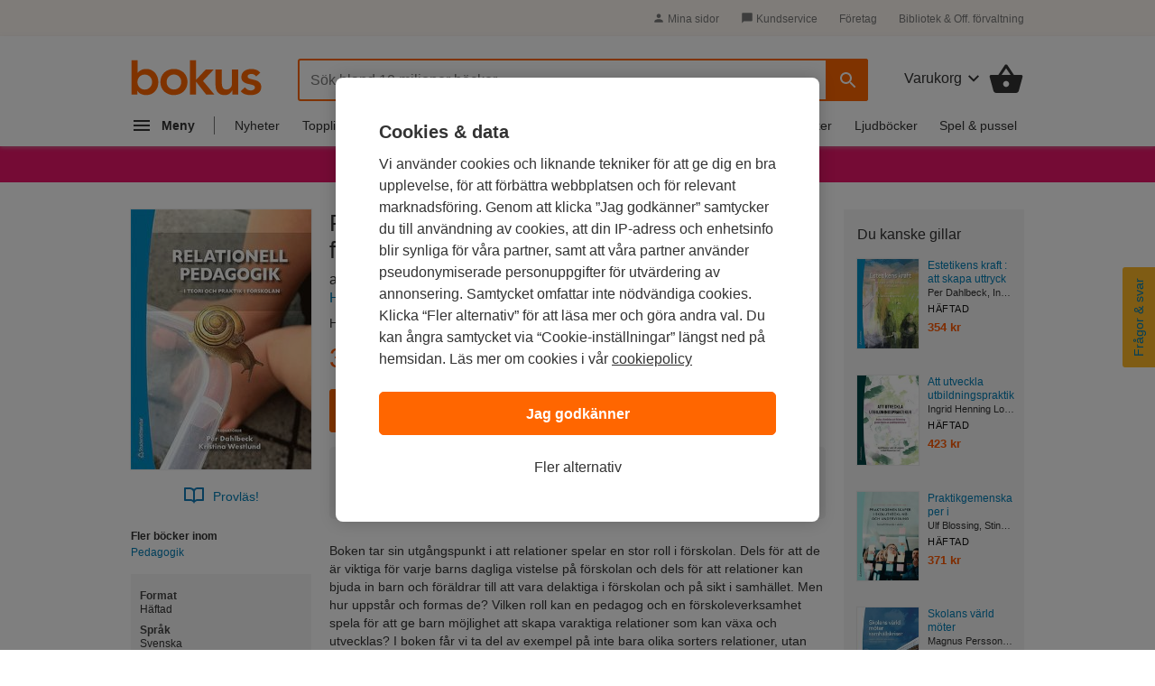

--- FILE ---
content_type: image/svg+xml
request_url: https://www.bokus.com/icons/svg/open-book.svg
body_size: 270
content:
<svg xmlns="http://www.w3.org/2000/svg" id="open-book" width="24" height="20" viewBox="0 0 24 20">
  <path d="M2 1c-.747 0-1 .257-1 1v13c0 .745.255 1 1 1h6c3 0 4 3 4 3s.996-3 4-3h6c.752 0 1-.248 1-1V2c0-.747-.253-1-1-1h-6c-2.018 0-3.515 1.016-4 2-.485-.984-3.002-2-5-2zm5 2c1.995 0 4 1 4 3v9s-1-1-3-1H3V3zm14 0v11h-5c-2 0-3 1-3 1V6c0-2 .994-3 3-3h5z"/>
</svg>